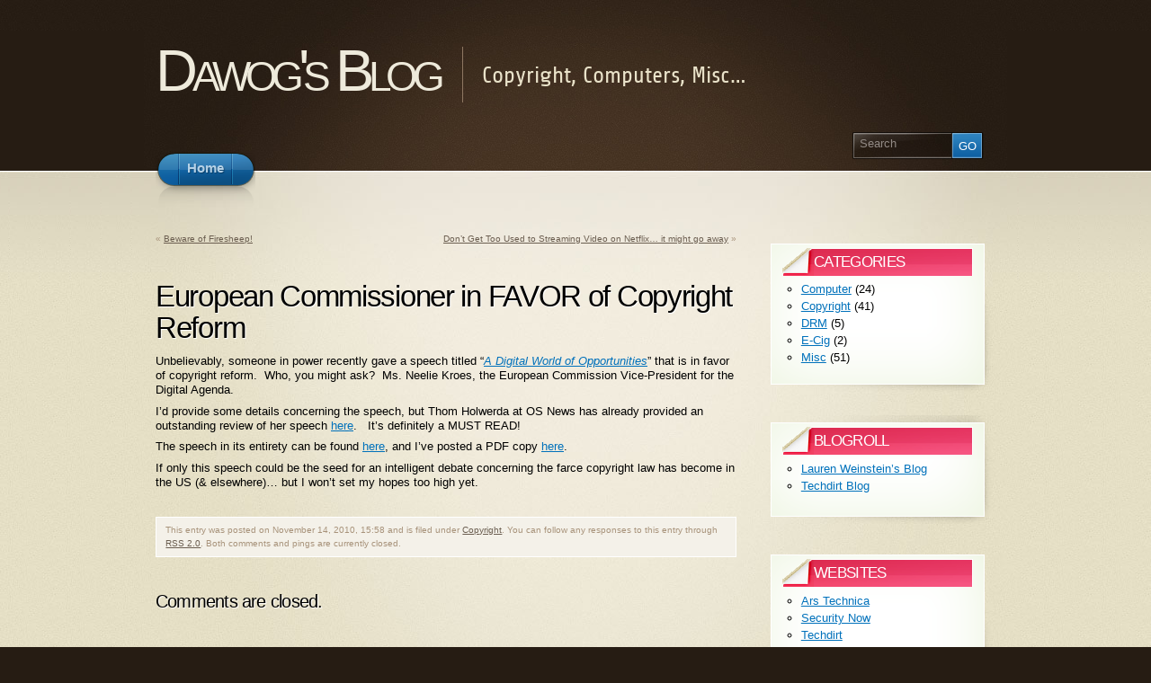

--- FILE ---
content_type: text/html; charset=UTF-8
request_url: http://blog.dawog.net/2010/11/14/european-commissioner-gives-speech-in-favor-of-copyright-reform/
body_size: 10061
content:
<!DOCTYPE html PUBLIC "-//W3C//DTD XHTML 1.1//EN" "http://www.w3.org/TR/xhtml11/DTD/xhtml11.dtd">
<html xmlns="http://www.w3.org/1999/xhtml" >

<head profile="http://gmpg.org/xfn/11">
<meta http-equiv="Content-Type" content="text/html; charset=UTF-8" />

<title>European Commissioner in FAVOR of Copyright Reform &laquo;  Dawog&#039;s Blog</title>

<link rel="alternate" type="application/rss+xml" title="Dawog&#039;s Blog RSS Feed" href="http://blog.dawog.net/feed/" />
<link rel="alternate" type="application/atom+xml" title="Dawog&#039;s Blog Atom Feed" href="http://blog.dawog.net/feed/atom/" />
<link rel="pingback" href="http://blog.dawog.net/xmlrpc.php" />
<link rel="shortcut icon" href="http://blog.dawog.net/wp-content/themes/arclite/favicon.ico" />


<meta name='robots' content='max-image-preview:large' />
<style type="text/css">
@import "http://blog.dawog.net/wp-content/themes/arclite/style.css";
@import "http://blog.dawog.net/wp-content/themes/arclite/options/side-default.css";
@import "http://blog.dawog.net/wp-content/themes/arclite/options/content-default.css";
@import "http://blog.dawog.net/wp-content/themes/arclite/options/header-default.css";
.block-content{width:960px;max-width:960px;}

</style>
<!--[if lte IE 6]>
<style type="text/css" media="screen">
 @import "http://blog.dawog.net/wp-content/themes/arclite/ie6.css";
</style>
<![endif]-->

 <link rel="alternate" type="application/rss+xml" title="Dawog&#039;s Blog &raquo; European Commissioner in FAVOR of Copyright Reform Comments Feed" href="http://blog.dawog.net/2010/11/14/european-commissioner-gives-speech-in-favor-of-copyright-reform/feed/" />
<link rel="alternate" title="oEmbed (JSON)" type="application/json+oembed" href="http://blog.dawog.net/wp-json/oembed/1.0/embed?url=http%3A%2F%2Fblog.dawog.net%2F2010%2F11%2F14%2Feuropean-commissioner-gives-speech-in-favor-of-copyright-reform%2F" />
<link rel="alternate" title="oEmbed (XML)" type="text/xml+oembed" href="http://blog.dawog.net/wp-json/oembed/1.0/embed?url=http%3A%2F%2Fblog.dawog.net%2F2010%2F11%2F14%2Feuropean-commissioner-gives-speech-in-favor-of-copyright-reform%2F&#038;format=xml" />
<style id='wp-img-auto-sizes-contain-inline-css' type='text/css'>
img:is([sizes=auto i],[sizes^="auto," i]){contain-intrinsic-size:3000px 1500px}
/*# sourceURL=wp-img-auto-sizes-contain-inline-css */
</style>
<style id='wp-emoji-styles-inline-css' type='text/css'>

	img.wp-smiley, img.emoji {
		display: inline !important;
		border: none !important;
		box-shadow: none !important;
		height: 1em !important;
		width: 1em !important;
		margin: 0 0.07em !important;
		vertical-align: -0.1em !important;
		background: none !important;
		padding: 0 !important;
	}
/*# sourceURL=wp-emoji-styles-inline-css */
</style>
<style id='wp-block-library-inline-css' type='text/css'>
:root{--wp-block-synced-color:#7a00df;--wp-block-synced-color--rgb:122,0,223;--wp-bound-block-color:var(--wp-block-synced-color);--wp-editor-canvas-background:#ddd;--wp-admin-theme-color:#007cba;--wp-admin-theme-color--rgb:0,124,186;--wp-admin-theme-color-darker-10:#006ba1;--wp-admin-theme-color-darker-10--rgb:0,107,160.5;--wp-admin-theme-color-darker-20:#005a87;--wp-admin-theme-color-darker-20--rgb:0,90,135;--wp-admin-border-width-focus:2px}@media (min-resolution:192dpi){:root{--wp-admin-border-width-focus:1.5px}}.wp-element-button{cursor:pointer}:root .has-very-light-gray-background-color{background-color:#eee}:root .has-very-dark-gray-background-color{background-color:#313131}:root .has-very-light-gray-color{color:#eee}:root .has-very-dark-gray-color{color:#313131}:root .has-vivid-green-cyan-to-vivid-cyan-blue-gradient-background{background:linear-gradient(135deg,#00d084,#0693e3)}:root .has-purple-crush-gradient-background{background:linear-gradient(135deg,#34e2e4,#4721fb 50%,#ab1dfe)}:root .has-hazy-dawn-gradient-background{background:linear-gradient(135deg,#faaca8,#dad0ec)}:root .has-subdued-olive-gradient-background{background:linear-gradient(135deg,#fafae1,#67a671)}:root .has-atomic-cream-gradient-background{background:linear-gradient(135deg,#fdd79a,#004a59)}:root .has-nightshade-gradient-background{background:linear-gradient(135deg,#330968,#31cdcf)}:root .has-midnight-gradient-background{background:linear-gradient(135deg,#020381,#2874fc)}:root{--wp--preset--font-size--normal:16px;--wp--preset--font-size--huge:42px}.has-regular-font-size{font-size:1em}.has-larger-font-size{font-size:2.625em}.has-normal-font-size{font-size:var(--wp--preset--font-size--normal)}.has-huge-font-size{font-size:var(--wp--preset--font-size--huge)}.has-text-align-center{text-align:center}.has-text-align-left{text-align:left}.has-text-align-right{text-align:right}.has-fit-text{white-space:nowrap!important}#end-resizable-editor-section{display:none}.aligncenter{clear:both}.items-justified-left{justify-content:flex-start}.items-justified-center{justify-content:center}.items-justified-right{justify-content:flex-end}.items-justified-space-between{justify-content:space-between}.screen-reader-text{border:0;clip-path:inset(50%);height:1px;margin:-1px;overflow:hidden;padding:0;position:absolute;width:1px;word-wrap:normal!important}.screen-reader-text:focus{background-color:#ddd;clip-path:none;color:#444;display:block;font-size:1em;height:auto;left:5px;line-height:normal;padding:15px 23px 14px;text-decoration:none;top:5px;width:auto;z-index:100000}html :where(.has-border-color){border-style:solid}html :where([style*=border-top-color]){border-top-style:solid}html :where([style*=border-right-color]){border-right-style:solid}html :where([style*=border-bottom-color]){border-bottom-style:solid}html :where([style*=border-left-color]){border-left-style:solid}html :where([style*=border-width]){border-style:solid}html :where([style*=border-top-width]){border-top-style:solid}html :where([style*=border-right-width]){border-right-style:solid}html :where([style*=border-bottom-width]){border-bottom-style:solid}html :where([style*=border-left-width]){border-left-style:solid}html :where(img[class*=wp-image-]){height:auto;max-width:100%}:where(figure){margin:0 0 1em}html :where(.is-position-sticky){--wp-admin--admin-bar--position-offset:var(--wp-admin--admin-bar--height,0px)}@media screen and (max-width:600px){html :where(.is-position-sticky){--wp-admin--admin-bar--position-offset:0px}}

/*# sourceURL=wp-block-library-inline-css */
</style><style id='global-styles-inline-css' type='text/css'>
:root{--wp--preset--aspect-ratio--square: 1;--wp--preset--aspect-ratio--4-3: 4/3;--wp--preset--aspect-ratio--3-4: 3/4;--wp--preset--aspect-ratio--3-2: 3/2;--wp--preset--aspect-ratio--2-3: 2/3;--wp--preset--aspect-ratio--16-9: 16/9;--wp--preset--aspect-ratio--9-16: 9/16;--wp--preset--color--black: #000000;--wp--preset--color--cyan-bluish-gray: #abb8c3;--wp--preset--color--white: #ffffff;--wp--preset--color--pale-pink: #f78da7;--wp--preset--color--vivid-red: #cf2e2e;--wp--preset--color--luminous-vivid-orange: #ff6900;--wp--preset--color--luminous-vivid-amber: #fcb900;--wp--preset--color--light-green-cyan: #7bdcb5;--wp--preset--color--vivid-green-cyan: #00d084;--wp--preset--color--pale-cyan-blue: #8ed1fc;--wp--preset--color--vivid-cyan-blue: #0693e3;--wp--preset--color--vivid-purple: #9b51e0;--wp--preset--gradient--vivid-cyan-blue-to-vivid-purple: linear-gradient(135deg,rgb(6,147,227) 0%,rgb(155,81,224) 100%);--wp--preset--gradient--light-green-cyan-to-vivid-green-cyan: linear-gradient(135deg,rgb(122,220,180) 0%,rgb(0,208,130) 100%);--wp--preset--gradient--luminous-vivid-amber-to-luminous-vivid-orange: linear-gradient(135deg,rgb(252,185,0) 0%,rgb(255,105,0) 100%);--wp--preset--gradient--luminous-vivid-orange-to-vivid-red: linear-gradient(135deg,rgb(255,105,0) 0%,rgb(207,46,46) 100%);--wp--preset--gradient--very-light-gray-to-cyan-bluish-gray: linear-gradient(135deg,rgb(238,238,238) 0%,rgb(169,184,195) 100%);--wp--preset--gradient--cool-to-warm-spectrum: linear-gradient(135deg,rgb(74,234,220) 0%,rgb(151,120,209) 20%,rgb(207,42,186) 40%,rgb(238,44,130) 60%,rgb(251,105,98) 80%,rgb(254,248,76) 100%);--wp--preset--gradient--blush-light-purple: linear-gradient(135deg,rgb(255,206,236) 0%,rgb(152,150,240) 100%);--wp--preset--gradient--blush-bordeaux: linear-gradient(135deg,rgb(254,205,165) 0%,rgb(254,45,45) 50%,rgb(107,0,62) 100%);--wp--preset--gradient--luminous-dusk: linear-gradient(135deg,rgb(255,203,112) 0%,rgb(199,81,192) 50%,rgb(65,88,208) 100%);--wp--preset--gradient--pale-ocean: linear-gradient(135deg,rgb(255,245,203) 0%,rgb(182,227,212) 50%,rgb(51,167,181) 100%);--wp--preset--gradient--electric-grass: linear-gradient(135deg,rgb(202,248,128) 0%,rgb(113,206,126) 100%);--wp--preset--gradient--midnight: linear-gradient(135deg,rgb(2,3,129) 0%,rgb(40,116,252) 100%);--wp--preset--font-size--small: 13px;--wp--preset--font-size--medium: 20px;--wp--preset--font-size--large: 36px;--wp--preset--font-size--x-large: 42px;--wp--preset--spacing--20: 0.44rem;--wp--preset--spacing--30: 0.67rem;--wp--preset--spacing--40: 1rem;--wp--preset--spacing--50: 1.5rem;--wp--preset--spacing--60: 2.25rem;--wp--preset--spacing--70: 3.38rem;--wp--preset--spacing--80: 5.06rem;--wp--preset--shadow--natural: 6px 6px 9px rgba(0, 0, 0, 0.2);--wp--preset--shadow--deep: 12px 12px 50px rgba(0, 0, 0, 0.4);--wp--preset--shadow--sharp: 6px 6px 0px rgba(0, 0, 0, 0.2);--wp--preset--shadow--outlined: 6px 6px 0px -3px rgb(255, 255, 255), 6px 6px rgb(0, 0, 0);--wp--preset--shadow--crisp: 6px 6px 0px rgb(0, 0, 0);}:where(.is-layout-flex){gap: 0.5em;}:where(.is-layout-grid){gap: 0.5em;}body .is-layout-flex{display: flex;}.is-layout-flex{flex-wrap: wrap;align-items: center;}.is-layout-flex > :is(*, div){margin: 0;}body .is-layout-grid{display: grid;}.is-layout-grid > :is(*, div){margin: 0;}:where(.wp-block-columns.is-layout-flex){gap: 2em;}:where(.wp-block-columns.is-layout-grid){gap: 2em;}:where(.wp-block-post-template.is-layout-flex){gap: 1.25em;}:where(.wp-block-post-template.is-layout-grid){gap: 1.25em;}.has-black-color{color: var(--wp--preset--color--black) !important;}.has-cyan-bluish-gray-color{color: var(--wp--preset--color--cyan-bluish-gray) !important;}.has-white-color{color: var(--wp--preset--color--white) !important;}.has-pale-pink-color{color: var(--wp--preset--color--pale-pink) !important;}.has-vivid-red-color{color: var(--wp--preset--color--vivid-red) !important;}.has-luminous-vivid-orange-color{color: var(--wp--preset--color--luminous-vivid-orange) !important;}.has-luminous-vivid-amber-color{color: var(--wp--preset--color--luminous-vivid-amber) !important;}.has-light-green-cyan-color{color: var(--wp--preset--color--light-green-cyan) !important;}.has-vivid-green-cyan-color{color: var(--wp--preset--color--vivid-green-cyan) !important;}.has-pale-cyan-blue-color{color: var(--wp--preset--color--pale-cyan-blue) !important;}.has-vivid-cyan-blue-color{color: var(--wp--preset--color--vivid-cyan-blue) !important;}.has-vivid-purple-color{color: var(--wp--preset--color--vivid-purple) !important;}.has-black-background-color{background-color: var(--wp--preset--color--black) !important;}.has-cyan-bluish-gray-background-color{background-color: var(--wp--preset--color--cyan-bluish-gray) !important;}.has-white-background-color{background-color: var(--wp--preset--color--white) !important;}.has-pale-pink-background-color{background-color: var(--wp--preset--color--pale-pink) !important;}.has-vivid-red-background-color{background-color: var(--wp--preset--color--vivid-red) !important;}.has-luminous-vivid-orange-background-color{background-color: var(--wp--preset--color--luminous-vivid-orange) !important;}.has-luminous-vivid-amber-background-color{background-color: var(--wp--preset--color--luminous-vivid-amber) !important;}.has-light-green-cyan-background-color{background-color: var(--wp--preset--color--light-green-cyan) !important;}.has-vivid-green-cyan-background-color{background-color: var(--wp--preset--color--vivid-green-cyan) !important;}.has-pale-cyan-blue-background-color{background-color: var(--wp--preset--color--pale-cyan-blue) !important;}.has-vivid-cyan-blue-background-color{background-color: var(--wp--preset--color--vivid-cyan-blue) !important;}.has-vivid-purple-background-color{background-color: var(--wp--preset--color--vivid-purple) !important;}.has-black-border-color{border-color: var(--wp--preset--color--black) !important;}.has-cyan-bluish-gray-border-color{border-color: var(--wp--preset--color--cyan-bluish-gray) !important;}.has-white-border-color{border-color: var(--wp--preset--color--white) !important;}.has-pale-pink-border-color{border-color: var(--wp--preset--color--pale-pink) !important;}.has-vivid-red-border-color{border-color: var(--wp--preset--color--vivid-red) !important;}.has-luminous-vivid-orange-border-color{border-color: var(--wp--preset--color--luminous-vivid-orange) !important;}.has-luminous-vivid-amber-border-color{border-color: var(--wp--preset--color--luminous-vivid-amber) !important;}.has-light-green-cyan-border-color{border-color: var(--wp--preset--color--light-green-cyan) !important;}.has-vivid-green-cyan-border-color{border-color: var(--wp--preset--color--vivid-green-cyan) !important;}.has-pale-cyan-blue-border-color{border-color: var(--wp--preset--color--pale-cyan-blue) !important;}.has-vivid-cyan-blue-border-color{border-color: var(--wp--preset--color--vivid-cyan-blue) !important;}.has-vivid-purple-border-color{border-color: var(--wp--preset--color--vivid-purple) !important;}.has-vivid-cyan-blue-to-vivid-purple-gradient-background{background: var(--wp--preset--gradient--vivid-cyan-blue-to-vivid-purple) !important;}.has-light-green-cyan-to-vivid-green-cyan-gradient-background{background: var(--wp--preset--gradient--light-green-cyan-to-vivid-green-cyan) !important;}.has-luminous-vivid-amber-to-luminous-vivid-orange-gradient-background{background: var(--wp--preset--gradient--luminous-vivid-amber-to-luminous-vivid-orange) !important;}.has-luminous-vivid-orange-to-vivid-red-gradient-background{background: var(--wp--preset--gradient--luminous-vivid-orange-to-vivid-red) !important;}.has-very-light-gray-to-cyan-bluish-gray-gradient-background{background: var(--wp--preset--gradient--very-light-gray-to-cyan-bluish-gray) !important;}.has-cool-to-warm-spectrum-gradient-background{background: var(--wp--preset--gradient--cool-to-warm-spectrum) !important;}.has-blush-light-purple-gradient-background{background: var(--wp--preset--gradient--blush-light-purple) !important;}.has-blush-bordeaux-gradient-background{background: var(--wp--preset--gradient--blush-bordeaux) !important;}.has-luminous-dusk-gradient-background{background: var(--wp--preset--gradient--luminous-dusk) !important;}.has-pale-ocean-gradient-background{background: var(--wp--preset--gradient--pale-ocean) !important;}.has-electric-grass-gradient-background{background: var(--wp--preset--gradient--electric-grass) !important;}.has-midnight-gradient-background{background: var(--wp--preset--gradient--midnight) !important;}.has-small-font-size{font-size: var(--wp--preset--font-size--small) !important;}.has-medium-font-size{font-size: var(--wp--preset--font-size--medium) !important;}.has-large-font-size{font-size: var(--wp--preset--font-size--large) !important;}.has-x-large-font-size{font-size: var(--wp--preset--font-size--x-large) !important;}
/*# sourceURL=global-styles-inline-css */
</style>

<style id='classic-theme-styles-inline-css' type='text/css'>
/*! This file is auto-generated */
.wp-block-button__link{color:#fff;background-color:#32373c;border-radius:9999px;box-shadow:none;text-decoration:none;padding:calc(.667em + 2px) calc(1.333em + 2px);font-size:1.125em}.wp-block-file__button{background:#32373c;color:#fff;text-decoration:none}
/*# sourceURL=/wp-includes/css/classic-themes.min.css */
</style>
<link rel="https://api.w.org/" href="http://blog.dawog.net/wp-json/" /><link rel="alternate" title="JSON" type="application/json" href="http://blog.dawog.net/wp-json/wp/v2/posts/106" /><link rel="EditURI" type="application/rsd+xml" title="RSD" href="http://blog.dawog.net/xmlrpc.php?rsd" />
<meta name="generator" content="WordPress 6.9" />
<link rel="canonical" href="http://blog.dawog.net/2010/11/14/european-commissioner-gives-speech-in-favor-of-copyright-reform/" />
<link rel='shortlink' href='http://blog.dawog.net/?p=106' />

        <script type="text/javascript">
            var jQueryMigrateHelperHasSentDowngrade = false;

			window.onerror = function( msg, url, line, col, error ) {
				// Break out early, do not processing if a downgrade reqeust was already sent.
				if ( jQueryMigrateHelperHasSentDowngrade ) {
					return true;
                }

				var xhr = new XMLHttpRequest();
				var nonce = '4761f85c76';
				var jQueryFunctions = [
					'andSelf',
					'browser',
					'live',
					'boxModel',
					'support.boxModel',
					'size',
					'swap',
					'clean',
					'sub',
                ];
				var match_pattern = /\)\.(.+?) is not a function/;
                var erroredFunction = msg.match( match_pattern );

                // If there was no matching functions, do not try to downgrade.
                if ( null === erroredFunction || typeof erroredFunction !== 'object' || typeof erroredFunction[1] === "undefined" || -1 === jQueryFunctions.indexOf( erroredFunction[1] ) ) {
                    return true;
                }

                // Set that we've now attempted a downgrade request.
                jQueryMigrateHelperHasSentDowngrade = true;

				xhr.open( 'POST', 'http://blog.dawog.net/wp-admin/admin-ajax.php' );
				xhr.setRequestHeader( 'Content-Type', 'application/x-www-form-urlencoded' );
				xhr.onload = function () {
					var response,
                        reload = false;

					if ( 200 === xhr.status ) {
                        try {
                        	response = JSON.parse( xhr.response );

                        	reload = response.data.reload;
                        } catch ( e ) {
                        	reload = false;
                        }
                    }

					// Automatically reload the page if a deprecation caused an automatic downgrade, ensure visitors get the best possible experience.
					if ( reload ) {
						location.reload();
                    }
				};

				xhr.send( encodeURI( 'action=jquery-migrate-downgrade-version&_wpnonce=' + nonce ) );

				// Suppress error alerts in older browsers
				return true;
			}
        </script>

		
</head>
<body class="inner">
 <!-- page wrap -->
 <div id="page" class="with-sidebar">

  <!-- header -->
  <div id="header-wrap">
   <div id="header" class="block-content">
     <div id="pagetitle">

            <h1 class="logo"><a href="http://blog.dawog.net/">Dawog&#039;s Blog</a></h1>
      
      <h4>Copyright, Computers, Misc&#8230;</h4>      <div class="clear"></div>

                  <!-- search form -->
      <div class="search-block">
        <div class="searchform-wrap">
          <form method="get" id="searchform" action="http://blog.dawog.net/">
            <fieldset>
            <input type="text" name="s" id="searchbox" class="searchfield" value="Search" onfocus="if(this.value == 'Search') {this.value = '';}" onblur="if (this.value == '') {this.value = 'Search';}" />
             <input type="submit" value="Go" class="go" />
            </fieldset>
          </form>
        </div>
      </div>
      <!-- /search form -->
      
     </div>

     <!-- main navigation -->
     <div id="nav-wrap1">
      <div id="nav-wrap2">
        <ul id="nav">
                     <li id="nav-homelink"><a class="fadeThis" href="http://blog.dawog.net" title="Click for Home"><span>Home</span></a></li>
                           </ul>
      </div>
     </div>
     <!-- /main navigation -->

   </div>
  </div>
  <!-- /header -->

<!-- main wrappers -->
<div id="main-wrap1">
 <div id="main-wrap2">

  <!-- main page block -->
  <div id="main" class="block-content">
   <div class="mask-main rightdiv">
    <div class="mask-left">

     <!-- first column -->
     <div class="col1">
      <div id="main-content">

              <div class="navigation">
          <div class="alignleft">&laquo; <a href="http://blog.dawog.net/2010/11/08/beware-of-firesheep/" rel="prev">Beware of Firesheep!</a></div>
          <div class="alignright"><a href="http://blog.dawog.net/2010/12/12/dont-get-too-used-to-streaming-video-on-netflix-it-might-go-away/" rel="next">Don&#8217;t Get Too Used to Streaming Video on Netflix&#8230; it might go away</a> &raquo;</div>
          <div class="clear"></div>
        </div>


        <!-- post -->
        <div id="post-106" class="post-106 post type-post status-publish format-standard hentry category-copyright">
           <h2 class="post-title">European Commissioner in FAVOR of Copyright Reform</h2>
              <div class="post-content clearfix">
    	       <p>Unbelievably, someone in power recently gave a speech titled &#8220;<a href="http://www.osnews.com/story/24017/Commissioner_Kroes_Copyright_Reform_Needed" title="OS News article " target="_blank"><em>A Digital World of Opportunities</em></a>&#8221; that is in favor of copyright reform.  Who, you might ask?  Ms. Neelie Kroes, the European Commission Vice-President for the Digital Agenda.</p>
<p>I&#8217;d provide some details concerning the speech, but Thom Holwerda at OS News has already provided an outstanding review of her speech <a href="http://www.osnews.com/story/24017/Commissioner_Kroes_Copyright_Reform_Needed" title="OS News article " target="_blank">here</a>.   It&#8217;s definitely a MUST READ!</p>
<p>The speech in its entirety can be found <a href="http://europa.eu/rapid/pressReleasesAction.do?reference=SPEECH/10/619&amp;format=HTML&amp;aged=0&amp;language=EN&amp;guiLanguage=en" title="Neelie Kroes speech" target="_blank">here</a>, and I&#8217;ve posted a PDF copy <a href="http://blog.dawog.net/wp-content/uploads/2010/11/20101105speech-a-digital-world-of-opportunities-kroes.pdf" target="_blank" title="Neelie Kroes speech A Digital World of Opportunities">here</a>.</p>
<p>If only this speech could be the seed for an intelligent debate concerning the farce copyright law has become in the US (&amp; elsewhere)&#8230; but I won&#8217;t set my hopes too high yet.</p>
              </div>
                                          <p class="post-metadata">
                    This entry was posted on November 14, 2010, 15:58 and is filed under <a href="http://blog.dawog.net/category/copyright/" rel="category tag">Copyright</a>. You can follow any responses to this entry through <a href="http://blog.dawog.net/2010/11/14/european-commissioner-gives-speech-in-favor-of-copyright-reform/feed/" title="RSS 2.0">RSS 2.0</a>.
                    Both comments and pings are currently closed.                        		  </p>

        </div>
        <!-- /post -->
  
    	
  <h3 class="comments">Comments are closed.</h3>
             </div>
     </div>
     <!-- /first column -->
     
<!-- 2nd column (sidebar) -->
<div class="col2">
 <ul id="sidebar">

    
    
    <li class="block widget widget_categories" id="categories-2"><div class="box"> <div class="wrapleft"><div class="wrapright"><div class="tr"><div class="bl"><div class="tl"><div class="br the-content"><div class="titlewrap"><h4><span>Categories</span></h4></div>
			<ul>
					<li class="cat-item cat-item-7"><a href="http://blog.dawog.net/category/computer/">Computer</a> (24)
</li>
	<li class="cat-item cat-item-6"><a href="http://blog.dawog.net/category/copyright/">Copyright</a> (41)
</li>
	<li class="cat-item cat-item-5"><a href="http://blog.dawog.net/category/drm/">DRM</a> (5)
</li>
	<li class="cat-item cat-item-10"><a href="http://blog.dawog.net/category/e-cig/">E-Cig</a> (2)
</li>
	<li class="cat-item cat-item-3"><a href="http://blog.dawog.net/category/misc/">Misc</a> (51)
</li>
			</ul>

			</div></div></div></div></div></div> </div></li><li class="block widget widget_links" id="linkcat-2"><div class="box"> <div class="wrapleft"><div class="wrapright"><div class="tr"><div class="bl"><div class="tl"><div class="br the-content"><div class="titlewrap"><h4><span>Blogroll</span></h4></div>
	<ul class='xoxo blogroll'>
<li><a href="http://lauren.vortex.com/" title="Internet, Privacy">Lauren Weinstein&#8217;s Blog</a></li>
<li><a href="http://www.techdirt.com/blog.php">Techdirt Blog</a></li>

	</ul>
</div></div></div></div></div></div> </div></li>
<li class="block widget widget_links" id="linkcat-4"><div class="box"> <div class="wrapleft"><div class="wrapright"><div class="tr"><div class="bl"><div class="tl"><div class="br the-content"><div class="titlewrap"><h4><span>Websites</span></h4></div>
	<ul class='xoxo blogroll'>
<li><a href="http://arstechnica.com" title="Technology News">Ars Technica</a></li>
<li><a href="http://www.grc.com/SecurityNow.htm" title="PC Security website">Security Now</a></li>
<li><a href="http://techdirt.com" title="Blog covering Technology, Innovation, Copyright &amp; Patents">Techdirt</a></li>
<li><a href="http://www.theregister.co.uk" title="Science/Technology">The Register</a></li>
<li><a href="http://torrentfreak.com/" title="Torrent News, Torrent Sites and the latest Scoops (The place where breaking news, BitTorrent and copyright collide)">TorrentFreak</a></li>
<li><a href="http://www.wired.com" title="Technology News">Wired</a></li>

	</ul>
</div></div></div></div></div></div> </div></li>
<li class="block widget widget_archive" id="archives-2"><div class="box"> <div class="wrapleft"><div class="wrapright"><div class="tr"><div class="bl"><div class="tl"><div class="br the-content"><div class="titlewrap"><h4><span>Archives</span></h4></div>
			<ul>
					<li><a href='http://blog.dawog.net/2014/08/'>August 2014</a>&nbsp;(2)</li>
	<li><a href='http://blog.dawog.net/2014/03/'>March 2014</a>&nbsp;(3)</li>
	<li><a href='http://blog.dawog.net/2014/02/'>February 2014</a>&nbsp;(1)</li>
	<li><a href='http://blog.dawog.net/2013/10/'>October 2013</a>&nbsp;(3)</li>
	<li><a href='http://blog.dawog.net/2013/07/'>July 2013</a>&nbsp;(1)</li>
	<li><a href='http://blog.dawog.net/2013/05/'>May 2013</a>&nbsp;(1)</li>
	<li><a href='http://blog.dawog.net/2013/04/'>April 2013</a>&nbsp;(1)</li>
	<li><a href='http://blog.dawog.net/2013/03/'>March 2013</a>&nbsp;(7)</li>
	<li><a href='http://blog.dawog.net/2013/02/'>February 2013</a>&nbsp;(1)</li>
	<li><a href='http://blog.dawog.net/2012/12/'>December 2012</a>&nbsp;(1)</li>
	<li><a href='http://blog.dawog.net/2012/09/'>September 2012</a>&nbsp;(3)</li>
	<li><a href='http://blog.dawog.net/2012/07/'>July 2012</a>&nbsp;(2)</li>
	<li><a href='http://blog.dawog.net/2012/05/'>May 2012</a>&nbsp;(2)</li>
	<li><a href='http://blog.dawog.net/2012/04/'>April 2012</a>&nbsp;(1)</li>
	<li><a href='http://blog.dawog.net/2012/03/'>March 2012</a>&nbsp;(3)</li>
	<li><a href='http://blog.dawog.net/2012/02/'>February 2012</a>&nbsp;(5)</li>
	<li><a href='http://blog.dawog.net/2012/01/'>January 2012</a>&nbsp;(4)</li>
	<li><a href='http://blog.dawog.net/2011/12/'>December 2011</a>&nbsp;(1)</li>
	<li><a href='http://blog.dawog.net/2011/11/'>November 2011</a>&nbsp;(8)</li>
	<li><a href='http://blog.dawog.net/2011/08/'>August 2011</a>&nbsp;(2)</li>
	<li><a href='http://blog.dawog.net/2011/07/'>July 2011</a>&nbsp;(1)</li>
	<li><a href='http://blog.dawog.net/2011/06/'>June 2011</a>&nbsp;(3)</li>
	<li><a href='http://blog.dawog.net/2011/03/'>March 2011</a>&nbsp;(3)</li>
	<li><a href='http://blog.dawog.net/2011/01/'>January 2011</a>&nbsp;(1)</li>
	<li><a href='http://blog.dawog.net/2010/12/'>December 2010</a>&nbsp;(2)</li>
	<li><a href='http://blog.dawog.net/2010/11/'>November 2010</a>&nbsp;(4)</li>
	<li><a href='http://blog.dawog.net/2010/10/'>October 2010</a>&nbsp;(2)</li>
	<li><a href='http://blog.dawog.net/2010/09/'>September 2010</a>&nbsp;(9)</li>
	<li><a href='http://blog.dawog.net/2010/08/'>August 2010</a>&nbsp;(4)</li>
	<li><a href='http://blog.dawog.net/2010/07/'>July 2010</a>&nbsp;(4)</li>
	<li><a href='http://blog.dawog.net/2010/06/'>June 2010</a>&nbsp;(1)</li>
	<li><a href='http://blog.dawog.net/2010/05/'>May 2010</a>&nbsp;(4)</li>
	<li><a href='http://blog.dawog.net/2010/04/'>April 2010</a>&nbsp;(5)</li>
	<li><a href='http://blog.dawog.net/2010/03/'>March 2010</a>&nbsp;(7)</li>
	<li><a href='http://blog.dawog.net/2010/02/'>February 2010</a>&nbsp;(8)</li>
	<li><a href='http://blog.dawog.net/2010/01/'>January 2010</a>&nbsp;(6)</li>
			</ul>

			</div></div></div></div></div></div> </div></li><li class="block widget widget_meta" id="meta-2"><div class="box"> <div class="wrapleft"><div class="wrapright"><div class="tr"><div class="bl"><div class="tl"><div class="br the-content"><div class="titlewrap"><h4><span>Meta</span></h4></div>
		<ul>
						<li><a href="http://blog.dawog.net/wp-login.php">Log in</a></li>
			<li><a href="http://blog.dawog.net/feed/">Entries feed</a></li>
			<li><a href="http://blog.dawog.net/comments/feed/">Comments feed</a></li>

			<li><a href="https://wordpress.org/">WordPress.org</a></li>
		</ul>

		</div></div></div></div></div></div> </div></li> </ul>
</div>
<!-- /2nd column -->
     

    </div>
   </div>
   <div class="clear-content"></div>
  </div>
  <!-- /main page block -->

 </div>
</div>
<!-- /main wrappers -->


 <!-- footer -->
 <div id="footer">

  <!-- page block -->
  <div class="block-content">

    

    
    <div class="copyright">
     <p>
     <!-- please do not remove this. respect the authors :) -->
     Arclite theme by <a href="http://digitalnature.ro">digitalnature</a> | powered by <a href="http://wordpress.org/">WordPress</a>     </p>
     <p>
     <a class="rss" href="http://blog.dawog.net/feed/">Entries (RSS)</a> and <a href="http://blog.dawog.net/comments/feed/">Comments (RSS)</a> <a href="javascript:void(0);" class="toplink">TOP</a>
     <!-- 56 queries. 0.202 seconds. -->
     </p>
    </div>

  </div>
  <!-- /page block -->

 </div>
 <!-- /footer -->

</div>
<!-- /page -->

  <script type="text/javascript">
  /* <![CDATA[ */
    var isIE6 = false; /* <- do not change! */
    var isIE = false; /* <- do not change! */
    var lightbox = 0;/* <- do not change! */
  /* ]]> */
  </script>
  <!--[if lte IE 6]> <script type="text/javascript"> isIE6 = true; isIE = true; </script> <![endif]-->
  <!--[if gte IE 7]> <script type="text/javascript"> isIE = true; </script> <![endif]-->


<script type="speculationrules">
{"prefetch":[{"source":"document","where":{"and":[{"href_matches":"/*"},{"not":{"href_matches":["/wp-*.php","/wp-admin/*","/wp-content/uploads/*","/wp-content/*","/wp-content/plugins/*","/wp-content/themes/arclite/*","/*\\?(.+)"]}},{"not":{"selector_matches":"a[rel~=\"nofollow\"]"}},{"not":{"selector_matches":".no-prefetch, .no-prefetch a"}}]},"eagerness":"conservative"}]}
</script>
<script type="text/javascript" src="http://blog.dawog.net/wp-includes/js/comment-reply.min.js?ver=6.9" id="comment-reply-js" async="async" data-wp-strategy="async" fetchpriority="low"></script>
<script id="wp-emoji-settings" type="application/json">
{"baseUrl":"https://s.w.org/images/core/emoji/17.0.2/72x72/","ext":".png","svgUrl":"https://s.w.org/images/core/emoji/17.0.2/svg/","svgExt":".svg","source":{"concatemoji":"http://blog.dawog.net/wp-includes/js/wp-emoji-release.min.js?ver=6.9"}}
</script>
<script type="module">
/* <![CDATA[ */
/*! This file is auto-generated */
const a=JSON.parse(document.getElementById("wp-emoji-settings").textContent),o=(window._wpemojiSettings=a,"wpEmojiSettingsSupports"),s=["flag","emoji"];function i(e){try{var t={supportTests:e,timestamp:(new Date).valueOf()};sessionStorage.setItem(o,JSON.stringify(t))}catch(e){}}function c(e,t,n){e.clearRect(0,0,e.canvas.width,e.canvas.height),e.fillText(t,0,0);t=new Uint32Array(e.getImageData(0,0,e.canvas.width,e.canvas.height).data);e.clearRect(0,0,e.canvas.width,e.canvas.height),e.fillText(n,0,0);const a=new Uint32Array(e.getImageData(0,0,e.canvas.width,e.canvas.height).data);return t.every((e,t)=>e===a[t])}function p(e,t){e.clearRect(0,0,e.canvas.width,e.canvas.height),e.fillText(t,0,0);var n=e.getImageData(16,16,1,1);for(let e=0;e<n.data.length;e++)if(0!==n.data[e])return!1;return!0}function u(e,t,n,a){switch(t){case"flag":return n(e,"\ud83c\udff3\ufe0f\u200d\u26a7\ufe0f","\ud83c\udff3\ufe0f\u200b\u26a7\ufe0f")?!1:!n(e,"\ud83c\udde8\ud83c\uddf6","\ud83c\udde8\u200b\ud83c\uddf6")&&!n(e,"\ud83c\udff4\udb40\udc67\udb40\udc62\udb40\udc65\udb40\udc6e\udb40\udc67\udb40\udc7f","\ud83c\udff4\u200b\udb40\udc67\u200b\udb40\udc62\u200b\udb40\udc65\u200b\udb40\udc6e\u200b\udb40\udc67\u200b\udb40\udc7f");case"emoji":return!a(e,"\ud83e\u1fac8")}return!1}function f(e,t,n,a){let r;const o=(r="undefined"!=typeof WorkerGlobalScope&&self instanceof WorkerGlobalScope?new OffscreenCanvas(300,150):document.createElement("canvas")).getContext("2d",{willReadFrequently:!0}),s=(o.textBaseline="top",o.font="600 32px Arial",{});return e.forEach(e=>{s[e]=t(o,e,n,a)}),s}function r(e){var t=document.createElement("script");t.src=e,t.defer=!0,document.head.appendChild(t)}a.supports={everything:!0,everythingExceptFlag:!0},new Promise(t=>{let n=function(){try{var e=JSON.parse(sessionStorage.getItem(o));if("object"==typeof e&&"number"==typeof e.timestamp&&(new Date).valueOf()<e.timestamp+604800&&"object"==typeof e.supportTests)return e.supportTests}catch(e){}return null}();if(!n){if("undefined"!=typeof Worker&&"undefined"!=typeof OffscreenCanvas&&"undefined"!=typeof URL&&URL.createObjectURL&&"undefined"!=typeof Blob)try{var e="postMessage("+f.toString()+"("+[JSON.stringify(s),u.toString(),c.toString(),p.toString()].join(",")+"));",a=new Blob([e],{type:"text/javascript"});const r=new Worker(URL.createObjectURL(a),{name:"wpTestEmojiSupports"});return void(r.onmessage=e=>{i(n=e.data),r.terminate(),t(n)})}catch(e){}i(n=f(s,u,c,p))}t(n)}).then(e=>{for(const n in e)a.supports[n]=e[n],a.supports.everything=a.supports.everything&&a.supports[n],"flag"!==n&&(a.supports.everythingExceptFlag=a.supports.everythingExceptFlag&&a.supports[n]);var t;a.supports.everythingExceptFlag=a.supports.everythingExceptFlag&&!a.supports.flag,a.supports.everything||((t=a.source||{}).concatemoji?r(t.concatemoji):t.wpemoji&&t.twemoji&&(r(t.twemoji),r(t.wpemoji)))});
//# sourceURL=http://blog.dawog.net/wp-includes/js/wp-emoji-loader.min.js
/* ]]> */
</script>
</body>
</html>

